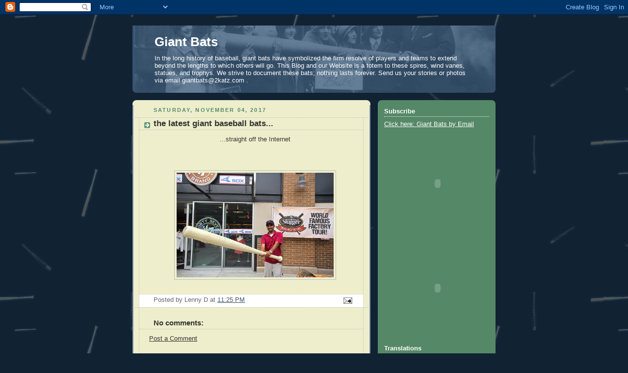

--- FILE ---
content_type: text/html; charset=utf-8
request_url: https://www.google.com/recaptcha/api2/aframe
body_size: 267
content:
<!DOCTYPE HTML><html><head><meta http-equiv="content-type" content="text/html; charset=UTF-8"></head><body><script nonce="30_VJT5XkMiVji0VnnVELg">/** Anti-fraud and anti-abuse applications only. See google.com/recaptcha */ try{var clients={'sodar':'https://pagead2.googlesyndication.com/pagead/sodar?'};window.addEventListener("message",function(a){try{if(a.source===window.parent){var b=JSON.parse(a.data);var c=clients[b['id']];if(c){var d=document.createElement('img');d.src=c+b['params']+'&rc='+(localStorage.getItem("rc::a")?sessionStorage.getItem("rc::b"):"");window.document.body.appendChild(d);sessionStorage.setItem("rc::e",parseInt(sessionStorage.getItem("rc::e")||0)+1);localStorage.setItem("rc::h",'1769105353338');}}}catch(b){}});window.parent.postMessage("_grecaptcha_ready", "*");}catch(b){}</script></body></html>

--- FILE ---
content_type: text/javascript; charset=UTF-8
request_url: https://giantbats.blogspot.com/2017/11/the-latest-giant-baseball-bats.html?action=getFeed&widgetId=Feed1&widgetType=Feed&responseType=js&xssi_token=AOuZoY4rofsISPHPCIT6gZ0rOjHKSHM9Ig%3A1769105350463
body_size: 159
content:
try {
_WidgetManager._HandleControllerResult('Feed1', 'getFeed',{'status': 'ok', 'feed': {'entries': [{'title': 'Who\x27s the youngest player ever?', 'link': 'http://baseballanswerdesk.blogspot.com/2010/11/whos-youngest-player-ever.html', 'publishedDate': '2010-11-30T07:26:00.000-08:00', 'author': 'Unknown'}, {'title': 'The after-inning flip and catch', 'link': 'http://baseballanswerdesk.blogspot.com/2010/11/after-inning-flip-and-catch.html', 'publishedDate': '2010-11-28T09:18:00.000-08:00', 'author': 'Unknown'}, {'title': 'Where can I find out about new baseball parks and stadiums?', 'link': 'http://baseballanswerdesk.blogspot.com/2010/11/where-can-i-find-out-about-new-baseball.html', 'publishedDate': '2010-11-28T08:16:00.000-08:00', 'author': 'Unknown'}, {'title': 'Where can I find baseball uniform information?', 'link': 'http://baseballanswerdesk.blogspot.com/2010/11/where-can-i-find-baseball-uniform.html', 'publishedDate': '2010-11-28T08:04:00.000-08:00', 'author': 'Unknown'}], 'title': 'The Baseball Answer Desk'}});
} catch (e) {
  if (typeof log != 'undefined') {
    log('HandleControllerResult failed: ' + e);
  }
}
